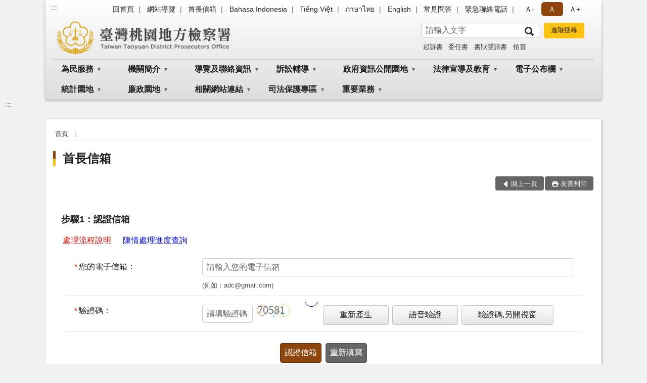

--- FILE ---
content_type: text/html; charset=utf-8
request_url: https://www.tyc.moj.gov.tw/294347/294377/
body_size: 21126
content:


<!doctype html>
<html lang="zh-Hant" class="no-js">
<head>
    <meta charset="utf-8">
    <meta http-equiv="X-UA-Compatible" content="IE=edge">
    <meta name="viewport" content="width=device-width, initial-scale=1">
    <meta name="format-detection" content="telephone=no">
    <meta name="Site" content="臺灣桃園地方檢察署">
    <meta name="Version" content="中文網">
    <meta name="PageType" content="內容頁">
    <meta name="TreeNode" content="首頁資訊">
    <meta name="ContentTitle" content="首長信箱">

    <meta property="og:title" content="首長信箱">
    <meta property="og:type" content="website" />
    <meta property="og:url" content="https://www.tyc.moj.gov.tw/294347/294377/" />
    <meta property="og:image" content="">
    <meta property="og:image:width" content="50%">
    <meta property="og:image:height" content="50%">
    <meta property="og:site_name" content="臺灣桃園地方檢察署">
    <meta property="og:description" content="首長信箱" />

    <meta name="DC.Title" content="首長信箱" />
    <meta name="DC.Creator" content="臺灣桃園地方檢察署" />
    <meta name="DC.Subject" content="首長信箱" />
    <meta name="DC.Description" content="首頁資訊" />
    <meta name="DC.Contributor" content="臺灣桃園地方檢察署" />
    <meta name="DC.Type" content="文字" />
    <meta name="DC.Format" content="text" />
    <meta name="DC.Source" content="臺灣桃園地方檢察署" />
    <meta name="DC.Language" content="中文" />
    <meta name="DC.coverage.t.min" content="2018-12-21" />
    <meta name="DC.coverage.t.max" content="2038-12-21" />
    <meta name="DC.Publisher" content="臺灣桃園地方檢察署" />
    <meta name="DC.Date" content="2018-12-21" />
    <meta name="DC.Identifier" content="2.16.886.101.20003.20006" />
    <meta name="DC.Relation" content="" />
    <meta name="DC.Rights" content="臺灣桃園地方檢察署" />

    <meta name="Category.Theme" content="300" />
    <meta name="Category.Cake" content="600" />
    <meta name="Category.Service" content="I00" />

    <meta name="keywords" />

            <link rel="Shortcut Icon" type="image/x-icon" href="/media/173746/favicon-3.png" />
    <title>首長信箱-臺灣桃園地方檢察署</title>
    <!--HTML5 Shim and Respond.js IE8 support of HTML5 elements and media queries [if lt IE 9]>
    <script src="js/html5shiv.js"></script>
    <script src="js/respond.min.js"></script>
    <![endif]-->
    <!-- slick css-->
    <link rel="stylesheet" type="text/css" href="/Content/B/vendor/slick/slick.css" />
    <link rel="stylesheet" type="text/css" href="/Content/B/vendor/slick/slick-theme.css" />

    <!-- fancybox css -->
    <link rel="stylesheet" href="/Content/B/vendor/fancybox/fancybox.css" />

    <!-- hyUI css -->
    <link rel="stylesheet" href="/Content/B/B1_style/hyui.css">
    <link rel='stylesheet' href='/scripts/jquery-ui.css'>

    <!-- Global site tag (gtag.js) - Google Analytics -->
<script async src="https://www.googletagmanager.com/gtag/js?id=UA-38048433-1"></script>
<script>
  window.dataLayer = window.dataLayer || [];
  function gtag(){dataLayer.push(arguments);}
  gtag('js', new Date());

  gtag('config', 'UA-38048433-1');
</script>
    <!-- Google Tag Manager -->
    <script>
        (function (w, d, s, l, i) {
            w[l] = w[l] || []; w[l].push({
                'gtm.start':
                    new Date().getTime(), event: 'gtm.js'
            }); var f = d.getElementsByTagName(s)[0],
                j = d.createElement(s), dl = l != 'dataLayer' ? '&l=' + l : ''; j.async = true; j.src =
                    'https://www.googletagmanager.com/gtm.js?id=' + i + dl; f.parentNode.insertBefore(j, f);
        })(window, document, 'script', 'dataLayer', 'GTM-PVTNFB4');</script>
    <!-- End Google Tag Manager -->
<style>
    input:disabled, textarea:disabled, select:disabled {
        background-color: #f2f2f2;
    }

    .verify {
        color: blue;
    }

    .mp_slider_container,
    .marquee_container {
        position: relative;
    }
    .mp_slider_container_main {
        width: 100%;
        overflow: hidden;
        position: relative;
    }
    .slick-autoplay-toggle {
        position: absolute;
        right: 20px;
        min-width: 40px;
        top: 4.5px;
        z-index: 10;
        padding: 5px 10px;
        background: rgba(0, 0, 0, 0.7);
        color: #fff;
        border: none;
        cursor: pointer;
        font-size: 0.875rem;
        border-radius: 5px;
    }

    .marquee_container .slick-autoplay-toggle {
        right: 55px;
    }
</style>
</head>
<body>
    <!-- Google Tag Manager (noscript) -->
    <noscript>
        <iframe title="googletag" src="https://www.googletagmanager.com/ns.html?id=GTM-PVTNFB4"
                height="0" width="0" style="display:none;visibility:hidden"></iframe>
    </noscript>
    <!-- End Google Tag Manager (noscript) -->
    <!-- 直接跳主內容區 -->
    <a class="goCenter" href="#aC" tabindex="1">按Enter到主內容區</a>
    <!-- wrapper 最大寬度 -->
    <div class="wrapper">
        
<header class="header header-relative">
    <div class="container">
        <a class="accesskey" href="#aU" id="aU" accesskey="U" title="網站標題">:::</a>
        
<nav class="navigation">
    <!-- 一組ul預設靠右 可同時存在2組-->
    <ul>

                        <li>
                            <a href="/umbraco/surface/Ini/CountAndRedirectUrl?nodeId=644523" title="回首頁" target="_self" >回首頁</a>
                        </li>
                        <li>
                            <a href="/umbraco/surface/Ini/CountAndRedirectUrl?nodeId=644460" title="網站導覽" target="_self" >網站導覽</a>
                        </li>
                        <li>
                            <a href="/umbraco/surface/Ini/CountAndRedirectUrl?nodeId=644522" title="首長信箱" target="_self" >首長信箱</a>
                        </li>
                        <li>
                            <a href="/umbraco/surface/Ini/CountAndRedirectUrl?nodeId=1168710" title="Bahasa Indonesia" target="_self" >Bahasa Indonesia</a>
                        </li>
                        <li>
                            <a href="/umbraco/surface/Ini/CountAndRedirectUrl?nodeId=1168275" title="Tiếng Việt" target="_self" >Tiếng Việt</a>
                        </li>
                        <li>
                            <a href="/umbraco/surface/Ini/CountAndRedirectUrl?nodeId=1168537" title="ภาษาไทย" target="_self" >ภาษาไทย</a>
                        </li>
                        <li>
                            <a href="/umbraco/surface/Ini/CountAndRedirectUrl?nodeId=644266" title="English" target="_self" >English</a>
                        </li>
                        <li>
                            <a href="/umbraco/surface/Ini/CountAndRedirectUrl?nodeId=822082" title="常見問答" target="_self" >常見問答</a>
                        </li>
                        <li>
                            <a href="/294347/294351/644457/post" title="緊急聯絡電話" target="_self" >緊急聯絡電話</a>
                        </li>

    </ul>
    <div class="font-size">
        <ul>
            <li class="size-s">
                <a href="#" name="fontSize" role="button" aria-pressed="false" title="小字級">Ａ-</a>
            </li>
            <li class="size-m">
                <a href="#" name="fontSize" role="button" aria-pressed="true" title="中字級" class="active">Ａ</a>
            </li>
            <li class="size-l">
                <a href="#" name="fontSize" role="button" aria-pressed="false" title="大字級">Ａ+</a>
            </li>
        </ul>
    </div>
</nav>
<h1>
    <a href="/"><img src="/media/170013/12臺灣桃園地方檢察署.png" alt="臺灣桃園地方檢察署：回首頁" /></a>
</h1>
<!-- Search Start -->
<section class="search">
    <noscript>
您的瀏覽器不支援 JavaScript 或 JavaScript已停用    </noscript>
    <form action="/294347/294369/" class="form_inline">
        <div class="form_grp">
            <label for="q">搜尋</label>
            <input name="q" id="q" type="text" placeholder="請輸入文字" accesskey="S" autocomplete="off">
            <input title="查詢" type="submit" value="查詢">
        </div>
        <div class="btn_grp">
            <input onclick="window.open('https://www.google.com.tw/advanced_search?hl=zh-TW&as_q=&num=100&as_sitesearch='+location.hostname);" type="button" value="進階搜尋" title="進階搜尋 (另開新視窗)">
        </div>
    </form>
            <div class="keywordHot">
                <ul>
                        <li>
                            <a href="/294347/294369/?q=起訴書" title="起訴書">起訴書</a>
                        </li>
                        <li>
                            <a href="/294347/294369/?q=委任書" title="委任書">委任書</a>
                        </li>
                        <li>
                            <a href="/294347/294369/?q=書狀聲請書" title="書狀聲請書">書狀聲請書</a>
                        </li>
                        <li>
                            <a href="/294347/294369/?q=拍賣" title="拍賣">拍賣</a>
                        </li>
                </ul>
            </div>
</section>
<!-- noscript -->
<noscript>
您的瀏覽器不支援JavaScript語法，JavaScript語法並不影響內容的陳述。您可使用按鍵盤上的Ctrl鍵+ (+)鍵放大/(-)鍵縮小來改變字型大小；回到上一頁可使用瀏覽器提供的 Alt+左方向鍵(←) 快速鍵功能；列印可使用瀏覽器提供的(Ctrl+P)功能。</noscript>
<!-- menu Start -->
<nav class="menu">
    <ul>
                <li>
                    <a href="https://www.tyc.moj.gov.tw/294079/294080/Normalnodelist" title="為民服務" target="_self" name="menuButton" aria-expanded="false" >為民服務</a>
                        <ul>
                                <li>
                                    <a href="https://www.tyc.moj.gov.tw/294079/294080/294081/372954/post" target="_self" title="為民服務白皮書"  >為民服務白皮書</a>
                                </li>
                                <li>
                                    <a href="https://www.poes.moj.gov.tw/mojes/root/Index.init.ctr?type=NONCERT" target="_blank" title="線上申辦(非憑證)(另開新視窗)"  rel="noopener noreferrer">線上申辦(非憑證)</a>
                                </li>
                                <li>
                                    <a href="https://www.cp.gov.tw/portal/Clogin.aspx?returnurl=https://www.poes.moj.gov.tw/mojes/root/Index.init.ctr&amp;level=2" target="_blank" title="線上申辦(須備憑證)(另開新視窗)"  rel="noopener noreferrer">線上申辦(須備憑證)</a>
                                </li>
                                <li>
                                    <a href="https://www.tyc.moj.gov.tw/294079/294080/294088/377257/" target="_self" title="申辦各項作業說明"  >申辦各項作業說明</a>
                                </li>
                                <li>
                                    <a href="https://www.tyc.moj.gov.tw/294079/294080/294089/377263/post" target="_self" title="應訊須知"  >應訊須知</a>
                                </li>
                                <li>
                                    <a href="/294079/294119/294122/377428/" target="_blank" title="聯絡我們(另開新視窗)"  rel="noopener noreferrer">聯絡我們</a>
                                </li>
                                <li>
                                    <a href="https://www.tyc.moj.gov.tw/294079/294080/294091/377267/post" target="_self" title="檢察長信箱"  >檢察長信箱</a>
                                </li>
                                <li>
                                    <a href="https://www.tyc.moj.gov.tw/294079/294080/294092/901946/post" target="_self" title="犯罪被害補償事件殯葬費項目金額參考表"  >犯罪被害補償事件殯葬費項目金額參考表</a>
                                </li>
                                <li>
                                    <a href="https://www.tyc.moj.gov.tw/294079/294080/294093/1326278/post" target="_self" title="臺高檢特約通譯名冊"  >臺高檢特約通譯名冊</a>
                                </li>
                                <li>
                                    <a href="https://www.tyc.moj.gov.tw/294079/294080/294094/Lpsimplelist" target="_self" title="本署榮譽法醫師名冊"  >本署榮譽法醫師名冊</a>
                                </li>
                        </ul>

                </li>
                <li>
                    <a href="https://www.tyc.moj.gov.tw/294079/294096/Normalnodelist" title="機關簡介" target="_self" name="menuButton" aria-expanded="false" >機關簡介</a>
                        <ul>
                                <li>
                                    <a href="https://www.tyc.moj.gov.tw/294079/294096/294097/377292/post" target="_self" title="檢察長介紹"  >檢察長介紹</a>
                                </li>
                                <li>
                                    <a href="https://www.tyc.moj.gov.tw/294079/294096/294098/377297/post" target="_self" title="組織架構"  >組織架構</a>
                                </li>
                                <li>
                                    <a href="https://www.tyc.moj.gov.tw/294079/294096/294100/377309/post" target="_self" title="管轄區域"  >管轄區域</a>
                                </li>
                                <li>
                                    <a href="https://www.tyc.moj.gov.tw/294079/294096/294101/377316/post" target="_self" title="歷史沿革"  >歷史沿革</a>
                                </li>
                                <li>
                                    <a href="https://www.tyc.moj.gov.tw/294079/294096/294102/Lpsimplelist" target="_self" title="檢察業務介紹"  >檢察業務介紹</a>
                                </li>
                        </ul>

                </li>
                <li>
                    <a href="https://www.tyc.moj.gov.tw/294079/294119/Normalnodelist" title="導覽及聯絡資訊" target="_self" name="menuButton" aria-expanded="false" >導覽及聯絡資訊</a>
                        <ul>
                                <li>
                                    <a href="https://www.tyc.moj.gov.tw/294079/294119/294120/377413/post" target="_self" title="交通資訊"  >交通資訊</a>
                                </li>
                                <li>
                                    <a href="https://www.tyc.moj.gov.tw/294079/294119/294121/377421/post" target="_self" title="地圖導覽"  >地圖導覽</a>
                                </li>
                                <li>
                                    <a href="https://www.tyc.moj.gov.tw/294079/294119/294122/377428/" target="_self" title="聯絡我們"  >聯絡我們</a>
                                </li>
                                <li>
                                    <a href="https://www.tyc.moj.gov.tw/294079/294119/294123/377448/post" target="_self" title="廳舍配置"  >廳舍配置</a>
                                </li>
                                <li>
                                    <a href="https://www.tyc.moj.gov.tw/294079/294119/294124/377450/post" target="_self" title="偵查庭配置圖"  >偵查庭配置圖</a>
                                </li>
                        </ul>

                </li>
                <li>
                    <a href="https://www.tyc.moj.gov.tw/294079/294125/Normalnodelist" title="訴訟輔導" target="_self" name="menuButton" aria-expanded="false" >訴訟輔導</a>
                        <ul>
                                <li>
                                    <a href="https://www.tyc.moj.gov.tw/294079/294125/294126/377454/" target="_self" title="訴訟程序介紹及輔導"  >訴訟程序介紹及輔導</a>
                                </li>
                                <li>
                                    <a href="https://www.tyc.moj.gov.tw/294079/294125/294127/Lpsimplelist" target="_self" title="書狀例稿下載"  >書狀例稿下載</a>
                                </li>
                                <li>
                                    <a href="https://www.tyc.moj.gov.tw/294079/294125/294128/377840/" target="_self" title="司法狀紙規則"  >司法狀紙規則</a>
                                </li>
                                <li>
                                    <a href="https://www.tyc.moj.gov.tw/294079/294125/803270/829671/post" target="_self" title="多國通譯聲請書"  >多國通譯聲請書</a>
                                </li>
                        </ul>

                </li>
                <li>
                    <a href="https://www.tyc.moj.gov.tw/294079/294129/Normalnodelist" title="政府資訊公開園地" target="_self" name="menuButton" aria-expanded="false" >政府資訊公開園地</a>
                        <ul>
                                <li>
                                    <a href="https://www.tyc.moj.gov.tw/294079/294129/294130/Lpsimplelist" target="_self" title="本署保有個人資料檔案彙整表"  >本署保有個人資料檔案彙整表</a>
                                </li>
                                <li>
                                    <a href="https://www.tyc.moj.gov.tw/294079/294129/294131/Lpsimplelist" target="_self" title="內部控制聲明書"  >內部控制聲明書</a>
                                </li>
                                <li>
                                    <a href="https://www.tyc.moj.gov.tw/294079/294129/294132/Lpsimplelist" target="_self" title="政府資訊公開服務導覽"  >政府資訊公開服務導覽</a>
                                </li>
                                <li>
                                    <a href="https://www.tyc.moj.gov.tw/294079/294129/993177/Lpsimplelist" target="_self" title="偵查不公開作業專區"  >偵查不公開作業專區</a>
                                </li>
                                <li>
                                    <a href="https://www.tph.moj.gov.tw/4421/4509/989673/989688/post" target="_blank" title="概括選任鑑定機關(團體)名冊(另開新視窗)"  rel="noopener noreferrer">概括選任鑑定機關(團體)名冊</a>
                                </li>
                                <li>
                                    <a href="https://www.tyc.moj.gov.tw/294079/294129/294133/Lpsimplelist" target="_self" title="法律與宣導文件"  >法律與宣導文件</a>
                                </li>
                                <li>
                                    <a href="https://www.tyc.moj.gov.tw/294079/294129/294134/Lpsimplelist" target="_self" title="檔案應用"  >檔案應用</a>
                                </li>
                                <li>
                                    <a href="https://www.tyc.moj.gov.tw/294079/294129/294135/Lpsimplelist" target="_self" title="應主動公開政府資訊"  >應主動公開政府資訊</a>
                                </li>
                                <li>
                                    <a href="https://www.tyc.moj.gov.tw/294079/294129/294138/Lpsimplelist" target="_self" title="公務出國專區"  >公務出國專區</a>
                                </li>
                                <li>
                                    <a href="https://www.tyc.moj.gov.tw/294079/294129/294139/Nodelist" target="_self" title="會計專區" name="menuButton" aria-expanded="false" >會計專區</a>
                                        <ul>
                                                <li>
                                                    <a href="https://www.tyc.moj.gov.tw/294079/294129/294139/294140/Lpsimplelist" target="_self" title="預算書"  >預算書</a>
                                                </li>
                                                <li>
                                                    <a href="https://www.tyc.moj.gov.tw/294079/294129/294139/294141/Lpsimplelist" target="_self" title="決算書"  >決算書</a>
                                                </li>
                                                <li>
                                                    <a href="https://www.tyc.moj.gov.tw/294079/294129/294139/294142/Lpsimplelist" target="_self" title="會計報表"  >會計報表</a>
                                                </li>
                                        </ul>
                                </li>
                                <li>
                                    <a href="/294079/294247/294251/294253/" target="_blank" title="檢察業務統計(另開新視窗)"  rel="noopener noreferrer">檢察業務統計</a>
                                </li>
                                <li>
                                    <a href="https://www.tyc.moj.gov.tw/294079/294129/294147/378482/post" target="_self" title="就業資訊"  >就業資訊</a>
                                </li>
                                <li>
                                    <a href="https://www.tyc.moj.gov.tw/294079/294129/294148/Nodelist" target="_self" title="重大政策" name="menuButton" aria-expanded="false" >重大政策</a>
                                        <ul>
                                                <li>
                                                    <a href="https://www.ey.gov.tw/Page/2124AB8A95F79A75" target="_blank" title="行政院重大政策(另開新視窗)"  rel="noopener noreferrer">行政院重大政策</a>
                                                </li>
                                                <li>
                                                    <a href="https://www.moj.gov.tw/2204/2205/2263/Nodelist" target="_blank" title="法務部重大政策(另開新視窗)"  rel="noopener noreferrer">法務部重大政策</a>
                                                </li>
                                                <li>
                                                    <a href="https://www.tph.moj.gov.tw/4421/4423/4431/Lpsimplelist" target="_blank" title="臺灣高等檢察署重大政策(另開新視窗)"  rel="noopener noreferrer">臺灣高等檢察署重大政策</a>
                                                </li>
                                                <li>
                                                    <a href="https://www.tyc.moj.gov.tw/294079/294129/680245/" target="_self" title="本署工作計畫說明"  >本署工作計畫說明</a>
                                                </li>
                                        </ul>
                                </li>
                                <li>
                                    <a href="https://www.tyc.moj.gov.tw/294079/294129/294151/Nodelist" target="_self" title="雙語詞彙對照表" name="menuButton" aria-expanded="false" >雙語詞彙對照表</a>
                                        <ul>
                                                <li>
                                                    <a href="https://www.tyc.moj.gov.tw/294079/294129/294151/294152/378485/post" target="_self" title="科室職稱對照表"  >科室職稱對照表</a>
                                                </li>
                                                <li>
                                                    <a href="https://www.tyc.moj.gov.tw/294079/294129/294151/294153/378489/post" target="_self" title="刑法專有名詞對照表"  >刑法專有名詞對照表</a>
                                                </li>
                                                <li>
                                                    <a href="https://www.tyc.moj.gov.tw/294079/294129/294151/294154/378492/post" target="_self" title="刑事訴訟法專有名詞對照表"  >刑事訴訟法專有名詞對照表</a>
                                                </li>
                                        </ul>
                                </li>
                                <li>
                                    <a href="https://www.tyc.moj.gov.tw/294079/294129/680241/Lpsimplelist" target="_self" title="政策宣導廣告經費"  >政策宣導廣告經費</a>
                                </li>
                                <li>
                                    <a href="https://www.tyc.moj.gov.tw/294079/294129/680245/Lpsimplelist" target="_self" title="本署工作計畫"  >本署工作計畫</a>
                                </li>
                                <li>
                                    <a href="https://www.tyc.moj.gov.tw/294079/294129/796751/Lpsimplelist" target="_self" title="公共設施維護管理"  >公共設施維護管理</a>
                                </li>
                                <li>
                                    <a href="https://www.tyc.moj.gov.tw/294079/294129/796774/Lpsimplelist" target="_self" title="對民間團體及個人補(捐)助經費彙總表"  >對民間團體及個人補(捐)助經費彙總表</a>
                                </li>
                                <li>
                                    <a href="/media/244840/1091012-民眾向行政機關引用cedaw指引及案例.pdf?mediaDL=true" target="_blank" title="性別主流化/性騷擾防治專區.pdf(另開新視窗)"  rel="noopener noreferrer">性別主流化/性騷擾防治專區</a>
                                </li>
                                <li>
                                    <a href="https://www.tyc.moj.gov.tw/294079/294129/1365382/Lpsimplelist" target="_self" title="安全衛生防護專區"  >安全衛生防護專區</a>
                                </li>
                        </ul>

                </li>
                <li>
                    <a href="https://www.tyc.moj.gov.tw/294079/294155/Normalnodelist" title="法律宣導及教育" target="_self" name="menuButton" aria-expanded="false" >法律宣導及教育</a>
                        <ul>
                                <li>
                                    <a href="https://www.tyc.moj.gov.tw/294079/294155/294156/Lpsimplelist" target="_self" title="新修法規宣導"  >新修法規宣導</a>
                                </li>
                                <li>
                                    <a href="https://www.moj.gov.tw/2204/2528/2634/Nodelist" target="_blank" title="生活法律介紹 (法務部)(另開新視窗)"  rel="noopener noreferrer">生活法律介紹 (法務部)</a>
                                </li>
                                <li>
                                    <a href="https://www.tyc.moj.gov.tw/294079/294155/294159/Lpsimplelist" target="_self" title="法學及法規資料檢索"  >法學及法規資料檢索</a>
                                </li>
                                <li>
                                    <a href="http://www.laf.org.tw/" target="_blank" title="法律扶助基金會(另開新視窗)"  rel="noopener noreferrer">法律扶助基金會</a>
                                </li>
                                <li>
                                    <a href="https://www.tyc.moj.gov.tw/294079/294155/294161/Lpsimplelist" target="_self" title="常見問題"  >常見問題</a>
                                </li>
                        </ul>

                </li>
                <li>
                    <a href="https://www.tyc.moj.gov.tw/294079/294166/Normalnodelist" title="電子公布欄" target="_self" name="menuButton" aria-expanded="false" >電子公布欄</a>
                        <ul>
                                <li>
                                    <a href="https://www.tyc.moj.gov.tw/294079/294166/294167/Lpsimplelist" target="_self" title="案件偵結公告"  >案件偵結公告</a>
                                </li>
                                <li>
                                    <a href="https://www.tyc.moj.gov.tw/294079/294166/294168/Lpsimplelist" target="_self" title="最新消息"  >最新消息</a>
                                </li>
                                <li>
                                    <a href="https://www.tyc.moj.gov.tw/294079/294166/294169/Lpsimplelist" target="_self" title="最新活動訊息"  >最新活動訊息</a>
                                </li>
                                <li>
                                    <a href="https://www.tyc.moj.gov.tw/294079/294166/1059122/Lpsimplelist" target="_self" title="公示送達"  >公示送達</a>
                                </li>
                        </ul>

                </li>
                <li>
                    <a href="https://www.tyc.moj.gov.tw/294079/294247/Normalnodelist" title="統計園地" target="_self" name="menuButton" aria-expanded="false" >統計園地</a>
                        <ul>
                                <li>
                                    <a href="https://www.tyc.moj.gov.tw/294079/294247/294249/Lpsimplelist" target="_self" title="園地導覽"  >園地導覽</a>
                                </li>
                                <li>
                                    <a href="https://www.tyc.moj.gov.tw/294079/294247/294251/Nodelist" target="_self" title="檢察統計" name="menuButton" aria-expanded="false" >檢察統計</a>
                                        <ul>
                                                <li>
                                                    <a href="https://www.tyc.moj.gov.tw/294079/294247/294251/294253/Lpsimplelist" target="_self" title="偵查"  >偵查</a>
                                                </li>
                                                <li>
                                                    <a href="https://www.tyc.moj.gov.tw/294079/294247/294251/294255/Lpsimplelist" target="_self" title="執行"  >執行</a>
                                                </li>
                                                <li>
                                                    <a href="/media/425361/11臺灣桃園地方檢察署成年觀護案件收結情形.pdf?mediaDL=true" target="_blank" title="司法保護.pdf(另開新視窗)"  rel="noopener noreferrer">司法保護</a>
                                                </li>
                                        </ul>
                                </li>
                                <li>
                                    <a href="https://www.tyc.moj.gov.tw/294079/294247/294259/Nodelist" target="_self" title="行政服務" name="menuButton" aria-expanded="false" >行政服務</a>
                                        <ul>
                                                <li>
                                                    <a href="/media/425363/12政風廉政服務統計.pdf?mediaDL=true" target="_blank" title="廉政服務.pdf(另開新視窗)"  rel="noopener noreferrer">廉政服務</a>
                                                </li>
                                                <li>
                                                    <a href="/media/425365/13為民服務.pdf?mediaDL=true" target="_blank" title="為民服務.pdf(另開新視窗)"  rel="noopener noreferrer">為民服務</a>
                                                </li>
                                                <li>
                                                    <a href="https://www.tyc.moj.gov.tw/294079/294247/294259/294265/Lpsimplelist" target="_self" title="其他"  >其他</a>
                                                </li>
                                        </ul>
                                </li>
                                <li>
                                    <a href="https://www.rjsd.moj.gov.tw/RJSDWeb/common/SubMenu.aspx?menu=BOOK" target="_blank" title="專題分析(另開新視窗)"  rel="noopener noreferrer">專題分析</a>
                                </li>
                                <li>
                                    <a href="https://www.rjsd.moj.gov.tw/RJSDWEB/common/RelatedWebsite.aspx" target="_blank" title="相關網站(另開新視窗)"  rel="noopener noreferrer">相關網站</a>
                                </li>
                                <li>
                                    <a href="https://www.tyc.moj.gov.tw/294079/294247/1364506/Lpsimplelist" target="_self" title="統計資訊圖表"  >統計資訊圖表</a>
                                </li>
                        </ul>

                </li>
                <li>
                    <a href="https://www.tyc.moj.gov.tw/294079/294291/Normalnodelist" title="廉政園地" target="_self" name="menuButton" aria-expanded="false" >廉政園地</a>
                        <ul>
                                <li>
                                    <a href="https://www.tyc.moj.gov.tw/294079/294291/984105/Lpsimplelist" target="_self" title="廉政法令宣導"  >廉政法令宣導</a>
                                </li>
                                <li>
                                    <a href="https://www.tyc.moj.gov.tw/294079/294291/294309/Lpsimplelist" target="_self" title="檢舉貪瀆不法管道"  >檢舉貪瀆不法管道</a>
                                </li>
                                <li>
                                    <a href="https://www.tyc.moj.gov.tw/294079/294291/983980/Lpsimplelist" target="_self" title="公職人員財產申報專區"  >公職人員財產申報專區</a>
                                </li>
                                <li>
                                    <a href="https://www.tyc.moj.gov.tw/294079/294291/984039/Nodelist" target="_self" title="請託關說登錄查察專區" name="menuButton" aria-expanded="false" >請託關說登錄查察專區</a>
                                        <ul>
                                                <li>
                                                    <a href="https://www.tyc.moj.gov.tw/294079/294291/984039/984041/Lpsimplelist" target="_self" title="要點說明及宣導資料"  >要點說明及宣導資料</a>
                                                </li>
                                                <li>
                                                    <a href="https://www.tyc.moj.gov.tw/294079/294291/984039/984043/984070/post" target="_self" title="諮詢管道"  >諮詢管道</a>
                                                </li>
                                        </ul>
                                </li>
                                <li>
                                    <a href="https://www.tyc.moj.gov.tw/294079/294291/984040/Nodelist" target="_self" title="公職人員利益衝突迴避法專區" name="menuButton" aria-expanded="false" >公職人員利益衝突迴避法專區</a>
                                        <ul>
                                                <li>
                                                    <a href="https://www.tyc.moj.gov.tw/294079/294291/984040/984047/Lpsimplelist" target="_self" title="法令及宣導資料"  >法令及宣導資料</a>
                                                </li>
                                                <li>
                                                    <a href="https://www.tyc.moj.gov.tw/294079/294291/984040/984048/Lpsimplelist" target="_self" title="常用表格下載"  >常用表格下載</a>
                                                </li>
                                                <li>
                                                    <a href="https://www.tyc.moj.gov.tw/294079/294291/984040/984049/Lpsimplelist" target="_self" title="交易或補助個案身分關係公告查詢"  >交易或補助個案身分關係公告查詢</a>
                                                </li>
                                        </ul>
                                </li>
                                <li>
                                    <a href="https://www.tyc.moj.gov.tw/294079/294291/993147/Lpsimplelist" target="_self" title="【遺失物招領公告】"  >【遺失物招領公告】</a>
                                </li>
                                <li>
                                    <a href="https://www.aac.moj.gov.tw/6398/6540/1309611/Nodelist" target="_blank" title="揭弊者保護專區(另開新視窗)"  rel="noopener noreferrer">揭弊者保護專區</a>
                                </li>
                        </ul>

                </li>
                <li>
                    <a href="https://www.tyc.moj.gov.tw/294079/294313/Normalnodelist" title="相關網站連結" target="_self" name="menuButton" aria-expanded="false" >相關網站連結</a>
                        <ul>
                                <li>
                                    <a href="https://www.tyc.moj.gov.tw/294079/294313/294315/Lpsimplelist" target="_self" title="政府機關"  >政府機關</a>
                                </li>
                                <li>
                                    <a href="https://www.tyc.moj.gov.tw/294079/294313/294319/Lpsimplelist" target="_self" title="教育機構"  >教育機構</a>
                                </li>
                                <li>
                                    <a href="https://www.tyc.moj.gov.tw/294079/294313/294321/Lpsimplelist" target="_self" title="入口網站"  >入口網站</a>
                                </li>
                                <li>
                                    <a href="/294079/294155/294159/" target="_self" title="法規相關"  >法規相關</a>
                                </li>
                        </ul>

                </li>
                <li>
                    <a href="https://www.tyc.moj.gov.tw/294079/666583/Normalnodelist" title="司法保護專區" target="_self" name="menuButton" aria-expanded="false" >司法保護專區</a>
                        <ul>
                                <li>
                                    <a href="https://www.tyc.moj.gov.tw/294079/666583/872164/Nodelist" target="_self" title="被害人刑事訴訟資訊獲知平台專區" name="menuButton" aria-expanded="false" >被害人刑事訴訟資訊獲知平台專區</a>
                                        <ul>
                                                <li>
                                                    <a href="/media/252682/1100531被害人資訊權益告知書-002.pdf?mediaDL=true" target="_blank" title="權益告知書.pdf(另開新視窗)"  rel="noopener noreferrer">權益告知書</a>
                                                </li>
                                                <li>
                                                    <a href="https://www.tyc.moj.gov.tw/294079/666583/872164/872173/872259/post" target="_self" title="應行注意事項"  >應行注意事項</a>
                                                </li>
                                                <li>
                                                    <a href="https://www.tyc.moj.gov.tw/294079/666583/872164/872182/872251/" target="_self" title="被害人刑事訴訟資訊獲知聲請狀"  >被害人刑事訴訟資訊獲知聲請狀</a>
                                                </li>
                                                <li>
                                                    <a href="https://pvcm.moj.gov.tw/" target="_blank" title="被害人刑事訴訟資訊獲知平台系統(另開新視窗)"  rel="noopener noreferrer">被害人刑事訴訟資訊獲知平台系統</a>
                                                </li>
                                        </ul>
                                </li>
                                <li>
                                    <a href="https://www.tyc.moj.gov.tw/294079/666583/1070339/Nodelist" target="_self" title="觀護制度" name="menuButton" aria-expanded="false" >觀護制度</a>
                                        <ul>
                                                <li>
                                                    <a href="/media/322019/觀護制度簡介.pdf?mediaDL=true" target="_blank" title="觀護制度簡介.pdf(另開新視窗)"  rel="noopener noreferrer">觀護制度簡介</a>
                                                </li>
                                                <li>
                                                    <a href="/media/322034/臺灣桃園地方檢察署榮譽觀護人志願服務實施計畫.pdf?mediaDL=true" target="_blank" title="榮譽觀護人志願服務實施計畫.pdf(另開新視窗)"  rel="noopener noreferrer">榮譽觀護人志願服務實施計畫</a>
                                                </li>
                                        </ul>
                                </li>
                                <li>
                                    <a href="https://www.tyc.moj.gov.tw/294079/666583/666590/668557/post" target="_self" title="修復式司法"  >修復式司法</a>
                                </li>
                                <li>
                                    <a href="https://www.tyc.moj.gov.tw/294079/666583/666591/Lpsimplelist" target="_self" title="司法志工"  >司法志工</a>
                                </li>
                                <li>
                                    <a href="https://www.tyc.moj.gov.tw/294079/666583/666593/Lpsimplelist" target="_self" title="觀護協進會"  >觀護協進會</a>
                                </li>
                                <li>
                                    <a href="https://www.tyc.moj.gov.tw/294079/666583/666597/668847/" target="_self" title="更生保護會"  >更生保護會</a>
                                </li>
                                <li>
                                    <a href="https://www.tyc.moj.gov.tw/294079/666583/666611/Lpsimplelist" target="_self" title="犯罪被害人保護協會"  >犯罪被害人保護協會</a>
                                </li>
                                <li>
                                    <a href="https://www.tyc.moj.gov.tw/294079/666583/666612/668965/post" target="_self" title="大學校院在學學生實習觀護工作"  >大學校院在學學生實習觀護工作</a>
                                </li>
                        </ul>

                </li>
                <li>
                    <a href="https://www.tyc.moj.gov.tw/294079/1362959/Normalnodelist" title="重要業務" target="_self" name="menuButton" aria-expanded="false" >重要業務</a>
                        <ul>
                                <li>
                                    <a href="https://www.tyc.moj.gov.tw/294079/294311/" target="_self" title="關懷醫療專區"  >關懷醫療專區</a>
                                </li>
                                <li>
                                    <a href="https://www.tyc.moj.gov.tw/294079/666585/" target="_self" title="毒品戒癮治療專區"  >毒品戒癮治療專區</a>
                                </li>
                                <li>
                                    <a href="https://www.tyc.moj.gov.tw/294079/666586/" target="_self" title="社會勞動專區"  >社會勞動專區</a>
                                </li>
                                <li>
                                    <a href="https://www.tyc.moj.gov.tw/294079/666587/" target="_self" title="緩起訴處分金專區"  >緩起訴處分金專區</a>
                                </li>
                                <li>
                                    <a href="https://www.tyc.moj.gov.tw/294079/666588/" target="_self" title="犯罪預防"  >犯罪預防</a>
                                </li>
                                <li>
                                    <a href="https://www.tyc.moj.gov.tw/294079/666583/872164/" target="_self" title="被害人刑事訴訟資訊獲知平台專區"  >被害人刑事訴訟資訊獲知平台專區</a>
                                </li>
                                <li>
                                    <a href="https://www.tyc.moj.gov.tw/294079/901481/" target="_self" title="國民法官專區"  >國民法官專區</a>
                                </li>
                                <li>
                                    <a href="https://www.tyc.moj.gov.tw/294079/911697/" target="_self" title="線上檔案文物展專區"  >線上檔案文物展專區</a>
                                </li>
                        </ul>

                </li>
    </ul>
</nav>


    </div>
</header>
<div id="center" class="main innerpage">
    <a class="accesskey" href="#aC" id="aC" accesskey="C" title="主要內容區">:::</a>
    <div class="container">
        <!-- content為一定要存在之內容區 -->
        <div class="content">
            <!-- breadcrumb路徑 -->
            
    <div class="breadcrumb">
        <ul>
                    <li>
                        <a href="/">首頁</a>
                    </li>
            
        </ul>
    </div>

            <!-- h2節點 -->
            <h2 class="title" tabindex="0">首長信箱</h2>
                        <!-- function功能區塊 -->
            <div class="function">
                <ul>
                    <li class="back icon_back">
                        <a role="button" href="javascript:window.location =document.referrer;">回上一頁</a>
                    </li>
                        <li class="print icon_print">
                            <a role="button" href="javascript:window.print();">友善列印</a>
                        </li>
                                    </ul>
            </div>
            

<!-- CSS to style the file input field as button and adjust the Bootstrap progress bars -->
<link rel="stylesheet" href="/Content/Files/css/jquery.fileupload.css">

<script src="/Content/A/js/jquery-3.5.1.min.js"></script>






<section class="qp">
    <h3>步驟1：認證信箱</h3>
    <p>
        <span class="necessary">
            <a href="https://www.tyc.moj.gov.tw/294347/294377/bossmailDescription" title="處理流程說明(另開新視窗)"
               target="_blank"
               rel="noopener noreferrer"
               style="color:red;">
                處理流程說明
            </a>
        </span>&nbsp;&nbsp;
        <span class="necessary">
            <a href="https://www.tyc.moj.gov.tw/294347/294377/BossmailQuery"
               title="陳情處理進度查詢(另開新視窗)"
               target="_blank"
               rel="noopener noreferrer"
               style="color:blue;">
                陳情處理進度查詢
            </a>
        </span>
    </p>
<form action="/294347/294377/" class="form_grid" enctype="multipart/form-data" id="post" method="post" onsubmit="javascript:return send();"><input name="__RequestVerificationToken" type="hidden" value="e26pws-2iuXcuGHGwu1SQnLotFXYOosmalBjmYKKZRsOZru5saAqH8PTUYafIzFptVuf64J48sCN-wmrlClc3KtIqjwHpE2bEEx1Ge8-9_k1" />        <input type="hidden" name="lang" id="lang" value="zh-TW">
        <div class="form_grp">
            <label for="BMEmail" class="form_title"><span class="necessary" title="必填" aria-label="必填欄位">*</span>您的電子信箱：</label>
            <div class="form_content">
                <input aria-required="True" autocomplete="off" class="input-validation-error" id="BMEmail" name="BMEmail" placeholder="請輸入您的電子信箱" type="text" value="" />
                <p class="attention">(例如：adc@gmail.com)</p>
            </div>
        </div>
        <div class="form_grp" id="captcha_form">
            <label for="verify" class="form_title"><span class="necessary" title="必填" aria-label="必填欄位">*</span>驗證碼：</label>
            <div class="form_content">
                <input style="width:100px;" name="verify" id="verify" type="text" placeholder="請填驗證碼" maxlength="5" aria-required="true" autocomplete="off">
                <img alt="驗證碼,點擊可重新產生驗證碼" id="imgCaptcha"
                     src="/umbraco/Surface/Ajax/CaptchaImage?prefix=bossmail"
                     style="cursor: pointer" class="noscript" tabindex="0"/>

                <div id="voice" hidden></div>
                <button class="btn btn-voice" type="button" id="ResetCaptcha">重新產生</button>
                <button class="btn btn-voice" type="button" id="VoiceCaptcha">語音驗證</button>
                <a class="btn form_btn" href="/294347/294377/CaptchaVoice?w=t" title="驗證碼,另開視窗" target="_blank" rel="noopener noreferrer">
                    驗證碼,另開視窗
                </a>
                <noscript>
                    <img alt="驗證碼, 點擊可重新產生驗證碼"
                         src="/umbraco/Surface/Ajax/CaptchaImage?prefix=bossmail" />
                </noscript>
            </div>
        </div>
        <div class="btn_grp" id="submitbutton">
            <input name="" type="submit" value="認證信箱" />
            <input name="" type="reset" value="重新填寫 " />
        </div>
        <p class="attention">
            1.請填寫電子信箱 → 點選「認證信箱」→ 請至您的電子信箱接收認證郵件。
        </p>
        <p class="attention">
            2.為避免您收不到確認信，請盡量避免使用免費信箱；若無法收到確認信，建議至「垃圾郵件」查看或使用其它信箱。
        </p>
        <p class="attention">
            3.請於收到確認信後24小時內完成認證，若逾期請重新認證。
        </p>
        <p class="attention">
            4. 若無法收到確認信，請點選「<a href="/294347/294377/BossmailResendVerify" title="重寄確認信">重寄確認信</a>」。
        </p>
<input name='ufprt' type='hidden' value='[base64]' /></form>    <h3>步驟2：填寫意見內容</h3>
    <blockquote>
        如果您有任何問題，您可以透過本信箱，直接向我們反映，我們將儘快並妥慎處理，並竭誠歡迎您的建言，謝謝！
        <p>註:<span class="necessary">*</span>為必填(選)欄位, 不能為空白(請勿輸入 < 或 > 或 ' 符號。)</p>
    </blockquote>
    <p>
        <span class="necessary">
            <a href="https://www.tyc.moj.gov.tw/294347/294377/bossmailDescription" title="處理流程說明(另開新視窗)"
               target="_blank"
               rel="noopener noreferrer"
               style="color:red;">
                處理流程說明
            </a>
        </span>&nbsp;&nbsp;
        <span class="necessary">
            <a href="https://www.tyc.moj.gov.tw/294347/294377/BossmailQuery"
               title="陳情處理進度查詢(另開新視窗)"
               target="_blank"
               rel="noopener noreferrer"
               style="color:blue;">
                陳情處理進度查詢
            </a>
        </span>
    </p>

<form action="/294347/294377/" class="form_grid" enctype="multipart/form-data" id="post" method="post"><input name="__RequestVerificationToken" type="hidden" value="UlTLgqFTiR2FjoXc-uVqbdM9q46zgtuIt-jLMAlkR4F2MOaBEBcNPRb83PwjIb2vwBpGGY53IrjILopTdUicl2WlV73ttPtyVVICyFVkS5s1" />    <div class="form_grp">
        <label for="BMUserName" class="form_title">
            <span class="necessary" title="必填" aria-label="必填欄位">
                *
            </span>
            您的真實姓名：
        </label>
        <div class="form_content">
            <input aria-required="True" autocomplete="off" disabled="disabled" id="BMUserName" name="BMUserName" placeholder="請輸入您的真實姓名" type="text" value="" />
        </div>
    </div>
    <div class="form_grp">
        <label for="BMPhone" class="form_title"><span class="necessary" title="必填" aria-label="必填欄位">*</span>您的聯絡電話：</label>
        <div class="form_content">
            <input aria-required="True" autocomplete="off" disabled="disabled" id="BMPhone" name="BMPhone" placeholder="請輸入您的聯絡電話" type="text" value="" />
            <p class="attention">(例如：02-23456789 或 0912-345678)</p>
        </div>
    </div>
    <div class="form_grp">
        <label for="BMAddress" class="form_title">&nbsp&nbsp&nbsp您的聯絡地址：</label>
        <div class="form_content">
            <input autocomplete="off" disabled="disabled" id="BMAddress" name="BMAddress" placeholder="請輸入您的聯絡地址" type="text" value="" />
        </div>
    </div>
    <div class="form_grp">
        <label for="BMSubject" class="form_title"><span class="necessary" title="必填" aria-label="必填欄位">*</span>您的意見主旨：</label>
        <div class="form_content">
            <input aria-required="True" autocomplete="off" disabled="disabled" id="BMSubject" name="BMSubject" placeholder="請輸入您的意見主旨" type="text" value="" />
            <p class="attention"> (主旨輸入請於50個中文字以內)</p>
        </div>
    </div>
    <div class="form_grp">
        <label for="BMContent" class="form_title"><span class="necessary" title="必填" aria-label="必填欄位">*</span>您的意見內容：</label>
        <div class="form_content">
            <textarea aria-required="True" autocomplete="off" cols="30" disabled="disabled" id="BMContent" name="BMContent" placeholder="內容輸入請於3000個中文字以內" rows="70">
</textarea>
            <p class="attention">
                (內容輸入請於3000個中文字以內)
            </p>
        </div>
    </div>
    <div id="fileblock" class="form_grp">
        <label for="filesName" class="form_title">檔案上傳：</label>
        <div class="form_content">
            <span id="fileinfo"></span>
            <br />
            <input id="fileUploadBtn" name="" type="button" value="選擇檔案(另開新視窗)" title="選擇檔案(另開新視窗)" onclick="fileUpload()" disabled />
        </div>
    </div>
    <div class="form_grp">
        <label class="form_title"></label>
        <div class="form_content">
            <input id="privacy_agree" type="checkbox" aria-required="true" disabled>
            <label for="privacy_agree" aria-label="本人已完成審閱並同意隱私權保護宣告">
                <span class="necessary" title="必填" aria-label="必填欄位">*</span>
                本人已完成審閱並同意
            </label>
            【<a href="https://www.tyc.moj.gov.tw/294347/294377/bossmailPrivacy" target="_blank" rel="noopener noreferrer" title="隱私權保護宣告(另開新視窗)" style="color:#8B008B;">隱私權保護宣告</a>】
        </div>
    </div>
<input name='ufprt' type='hidden' value='[base64]' /></form>
</section>

<script>
    function send() {
        if ($("#BMEmail").val().length < 1) {
            $("#BMEmail").focus();
            alert("請填寫您的Email");
            return false;
        }
        if ($("#verify").val().length < 1) {
            $("#verify").focus();
            alert("請填寫驗證碼");
            return false;
        }
    }

    $(function () {
		var randomValue = Math.random();

		$("#imgCaptcha").click(function () {
			randomValue = Math.random();
			$(this).attr("src", $(this).attr("src") + '&' + randomValue);
		});
		/*Enter刷新驗證碼*/
		$("#imgCaptcha").on("keydown", function (event) {
			if (event.key === "Enter") {
				$(this).click();
			}
		});
		$("#ResetCaptcha").click(function () {
			randomValue = Math.random();
			$("#imgCaptcha").attr("src", $("#imgCaptcha").attr("src") + '&' + randomValue);
		});
		/*驗證碼語音*/
		$("#VoiceCaptcha").click(function () {
			const url = '/umbraco/Surface/Ajax/GenCaptchaVoice?lang=zh&amp;prefix=bossmail';
			const audioSrc = url + "&rand=" + randomValue;
			const iframe = `<audio id="voicePlay" src="${audioSrc}"></audio>`;
			$("#voice").html(iframe);
			document.getElementById('voicePlay').play();
		});
	})
</script>
        </div>
    </div>
</div>


<!-- fatfooter Start -->
<section class="fatfooter">
    <div class="container">
        <button type="button" name="收合" class="btn btn-fatfooter">收合</button>
        <nav>
            <ul>
                        <li>
                            <a href="https://www.tyc.moj.gov.tw/294079/294080/Normalnodelist"  target="_self" title="為民服務" >為民服務</a>
                                    <ul>
                                            <li>
                                                <a href="https://www.tyc.moj.gov.tw/294079/294080/294081/372954/post" target="_self" title="為民服務白皮書" >為民服務白皮書</a>
                                            </li>
                                            <li>
                                                <a href="https://www.poes.moj.gov.tw/mojes/root/Index.init.ctr?type=NONCERT" target="_blank" title="線上申辦(非憑證)(另開新視窗)" rel="noopener noreferrer">線上申辦(非憑證)</a>
                                            </li>
                                            <li>
                                                <a href="https://www.cp.gov.tw/portal/Clogin.aspx?returnurl=https://www.poes.moj.gov.tw/mojes/root/Index.init.ctr&amp;level=2" target="_blank" title="線上申辦(須備憑證)(另開新視窗)" rel="noopener noreferrer">線上申辦(須備憑證)</a>
                                            </li>
                                            <li>
                                                <a href="https://www.tyc.moj.gov.tw/294079/294080/294088/377257/" target="_self" title="申辦各項作業說明" >申辦各項作業說明</a>
                                            </li>
                                            <li>
                                                <a href="https://www.tyc.moj.gov.tw/294079/294080/294089/377263/post" target="_self" title="應訊須知" >應訊須知</a>
                                            </li>
                                            <li>
                                                <a href="/294079/294119/294122/377428/" target="_blank" title="聯絡我們(另開新視窗)" rel="noopener noreferrer">聯絡我們</a>
                                            </li>
                                            <li>
                                                <a href="https://www.tyc.moj.gov.tw/294079/294080/294091/377267/post" target="_self" title="檢察長信箱" >檢察長信箱</a>
                                            </li>
                                            <li>
                                                <a href="https://www.tyc.moj.gov.tw/294079/294080/294092/901946/post" target="_self" title="犯罪被害補償事件殯葬費項目金額參考表" >犯罪被害補償事件殯葬費項目金額參考表</a>
                                            </li>
                                            <li>
                                                <a href="https://www.tyc.moj.gov.tw/294079/294080/294093/1326278/post" target="_self" title="臺高檢特約通譯名冊" >臺高檢特約通譯名冊</a>
                                            </li>
                                            <li>
                                                <a href="https://www.tyc.moj.gov.tw/294079/294080/294094/Lpsimplelist" target="_self" title="本署榮譽法醫師名冊" >本署榮譽法醫師名冊</a>
                                            </li>
                                    </ul>

                        </li>
                        <li>
                            <a href="https://www.tyc.moj.gov.tw/294079/294096/Normalnodelist"  target="_self" title="機關簡介" >機關簡介</a>
                                    <ul>
                                            <li>
                                                <a href="https://www.tyc.moj.gov.tw/294079/294096/294097/377292/post" target="_self" title="檢察長介紹" >檢察長介紹</a>
                                            </li>
                                            <li>
                                                <a href="https://www.tyc.moj.gov.tw/294079/294096/294098/377297/post" target="_self" title="組織架構" >組織架構</a>
                                            </li>
                                            <li>
                                                <a href="https://www.tyc.moj.gov.tw/294079/294096/294100/377309/post" target="_self" title="管轄區域" >管轄區域</a>
                                            </li>
                                            <li>
                                                <a href="https://www.tyc.moj.gov.tw/294079/294096/294101/377316/post" target="_self" title="歷史沿革" >歷史沿革</a>
                                            </li>
                                            <li>
                                                <a href="https://www.tyc.moj.gov.tw/294079/294096/294102/Lpsimplelist" target="_self" title="檢察業務介紹" >檢察業務介紹</a>
                                            </li>
                                    </ul>

                        </li>
                        <li>
                            <a href="https://www.tyc.moj.gov.tw/294079/294119/Normalnodelist"  target="_self" title="導覽及聯絡資訊" >導覽及聯絡資訊</a>
                                    <ul>
                                            <li>
                                                <a href="https://www.tyc.moj.gov.tw/294079/294119/294120/377413/post" target="_self" title="交通資訊" >交通資訊</a>
                                            </li>
                                            <li>
                                                <a href="https://www.tyc.moj.gov.tw/294079/294119/294121/377421/post" target="_self" title="地圖導覽" >地圖導覽</a>
                                            </li>
                                            <li>
                                                <a href="https://www.tyc.moj.gov.tw/294079/294119/294122/377428/" target="_self" title="聯絡我們" >聯絡我們</a>
                                            </li>
                                            <li>
                                                <a href="https://www.tyc.moj.gov.tw/294079/294119/294123/377448/post" target="_self" title="廳舍配置" >廳舍配置</a>
                                            </li>
                                            <li>
                                                <a href="https://www.tyc.moj.gov.tw/294079/294119/294124/377450/post" target="_self" title="偵查庭配置圖" >偵查庭配置圖</a>
                                            </li>
                                    </ul>

                        </li>
                        <li>
                            <a href="https://www.tyc.moj.gov.tw/294079/294125/Normalnodelist"  target="_self" title="訴訟輔導" >訴訟輔導</a>
                                    <ul>
                                            <li>
                                                <a href="https://www.tyc.moj.gov.tw/294079/294125/294126/377454/" target="_self" title="訴訟程序介紹及輔導" >訴訟程序介紹及輔導</a>
                                            </li>
                                            <li>
                                                <a href="https://www.tyc.moj.gov.tw/294079/294125/294127/Lpsimplelist" target="_self" title="書狀例稿下載" >書狀例稿下載</a>
                                            </li>
                                            <li>
                                                <a href="https://www.tyc.moj.gov.tw/294079/294125/294128/377840/" target="_self" title="司法狀紙規則" >司法狀紙規則</a>
                                            </li>
                                            <li>
                                                <a href="https://www.tyc.moj.gov.tw/294079/294125/803270/829671/post" target="_self" title="多國通譯聲請書" >多國通譯聲請書</a>
                                            </li>
                                    </ul>

                        </li>
                        <li>
                            <a href="https://www.tyc.moj.gov.tw/294079/294129/Normalnodelist"  target="_self" title="政府資訊公開園地" >政府資訊公開園地</a>
                                    <ul>
                                            <li>
                                                <a href="https://www.tyc.moj.gov.tw/294079/294129/294130/Lpsimplelist" target="_self" title="本署保有個人資料檔案彙整表" >本署保有個人資料檔案彙整表</a>
                                            </li>
                                            <li>
                                                <a href="https://www.tyc.moj.gov.tw/294079/294129/294131/Lpsimplelist" target="_self" title="內部控制聲明書" >內部控制聲明書</a>
                                            </li>
                                            <li>
                                                <a href="https://www.tyc.moj.gov.tw/294079/294129/294132/Lpsimplelist" target="_self" title="政府資訊公開服務導覽" >政府資訊公開服務導覽</a>
                                            </li>
                                            <li>
                                                <a href="https://www.tyc.moj.gov.tw/294079/294129/993177/Lpsimplelist" target="_self" title="偵查不公開作業專區" >偵查不公開作業專區</a>
                                            </li>
                                            <li>
                                                <a href="https://www.tph.moj.gov.tw/4421/4509/989673/989688/post" target="_blank" title="概括選任鑑定機關(團體)名冊(另開新視窗)" rel="noopener noreferrer">概括選任鑑定機關(團體)名冊</a>
                                            </li>
                                            <li>
                                                <a href="https://www.tyc.moj.gov.tw/294079/294129/294133/Lpsimplelist" target="_self" title="法律與宣導文件" >法律與宣導文件</a>
                                            </li>
                                            <li>
                                                <a href="https://www.tyc.moj.gov.tw/294079/294129/294134/Lpsimplelist" target="_self" title="檔案應用" >檔案應用</a>
                                            </li>
                                            <li>
                                                <a href="https://www.tyc.moj.gov.tw/294079/294129/294135/Lpsimplelist" target="_self" title="應主動公開政府資訊" >應主動公開政府資訊</a>
                                            </li>
                                            <li>
                                                <a href="https://www.tyc.moj.gov.tw/294079/294129/294138/Lpsimplelist" target="_self" title="公務出國專區" >公務出國專區</a>
                                            </li>
                                            <li>
                                                <a href="https://www.tyc.moj.gov.tw/294079/294129/294139/Nodelist" target="_self" title="會計專區" >會計專區</a>
                                            </li>
                                            <li>
                                                <a href="/294079/294247/294251/294253/" target="_blank" title="檢察業務統計(另開新視窗)" rel="noopener noreferrer">檢察業務統計</a>
                                            </li>
                                            <li>
                                                <a href="https://www.tyc.moj.gov.tw/294079/294129/294147/378482/post" target="_self" title="就業資訊" >就業資訊</a>
                                            </li>
                                            <li>
                                                <a href="https://www.tyc.moj.gov.tw/294079/294129/294148/Nodelist" target="_self" title="重大政策" >重大政策</a>
                                            </li>
                                            <li>
                                                <a href="https://www.tyc.moj.gov.tw/294079/294129/294151/Nodelist" target="_self" title="雙語詞彙對照表" >雙語詞彙對照表</a>
                                            </li>
                                            <li>
                                                <a href="https://www.tyc.moj.gov.tw/294079/294129/680241/Lpsimplelist" target="_self" title="政策宣導廣告經費" >政策宣導廣告經費</a>
                                            </li>
                                            <li>
                                                <a href="https://www.tyc.moj.gov.tw/294079/294129/680245/Lpsimplelist" target="_self" title="本署工作計畫" >本署工作計畫</a>
                                            </li>
                                            <li>
                                                <a href="https://www.tyc.moj.gov.tw/294079/294129/796751/Lpsimplelist" target="_self" title="公共設施維護管理" >公共設施維護管理</a>
                                            </li>
                                            <li>
                                                <a href="https://www.tyc.moj.gov.tw/294079/294129/796774/Lpsimplelist" target="_self" title="對民間團體及個人補(捐)助經費彙總表" >對民間團體及個人補(捐)助經費彙總表</a>
                                            </li>
                                            <li>
                                                <a href="/media/244840/1091012-民眾向行政機關引用cedaw指引及案例.pdf?mediaDL=true" target="_blank" title="性別主流化/性騷擾防治專區.pdf(另開新視窗)" rel="noopener noreferrer">性別主流化/性騷擾防治專區</a>
                                            </li>
                                            <li>
                                                <a href="https://www.tyc.moj.gov.tw/294079/294129/1365382/Lpsimplelist" target="_self" title="安全衛生防護專區" >安全衛生防護專區</a>
                                            </li>
                                    </ul>

                        </li>
                        <li>
                            <a href="https://www.tyc.moj.gov.tw/294079/294155/Normalnodelist"  target="_self" title="法律宣導及教育" >法律宣導及教育</a>
                                    <ul>
                                            <li>
                                                <a href="https://www.tyc.moj.gov.tw/294079/294155/294156/Lpsimplelist" target="_self" title="新修法規宣導" >新修法規宣導</a>
                                            </li>
                                            <li>
                                                <a href="https://www.moj.gov.tw/2204/2528/2634/Nodelist" target="_blank" title="生活法律介紹 (法務部)(另開新視窗)" rel="noopener noreferrer">生活法律介紹 (法務部)</a>
                                            </li>
                                            <li>
                                                <a href="https://www.tyc.moj.gov.tw/294079/294155/294159/Lpsimplelist" target="_self" title="法學及法規資料檢索" >法學及法規資料檢索</a>
                                            </li>
                                            <li>
                                                <a href="http://www.laf.org.tw/" target="_blank" title="法律扶助基金會(另開新視窗)" rel="noopener noreferrer">法律扶助基金會</a>
                                            </li>
                                            <li>
                                                <a href="https://www.tyc.moj.gov.tw/294079/294155/294161/Lpsimplelist" target="_self" title="常見問題" >常見問題</a>
                                            </li>
                                    </ul>

                        </li>
                        <li>
                            <a href="https://www.tyc.moj.gov.tw/294079/294166/Normalnodelist"  target="_self" title="電子公布欄" >電子公布欄</a>
                                    <ul>
                                            <li>
                                                <a href="https://www.tyc.moj.gov.tw/294079/294166/294167/Lpsimplelist" target="_self" title="案件偵結公告" >案件偵結公告</a>
                                            </li>
                                            <li>
                                                <a href="https://www.tyc.moj.gov.tw/294079/294166/294168/Lpsimplelist" target="_self" title="最新消息" >最新消息</a>
                                            </li>
                                            <li>
                                                <a href="https://www.tyc.moj.gov.tw/294079/294166/294169/Lpsimplelist" target="_self" title="最新活動訊息" >最新活動訊息</a>
                                            </li>
                                            <li>
                                                <a href="https://www.tyc.moj.gov.tw/294079/294166/1059122/Lpsimplelist" target="_self" title="公示送達" >公示送達</a>
                                            </li>
                                    </ul>

                        </li>
                        <li>
                            <a href="https://www.tyc.moj.gov.tw/294079/294247/Normalnodelist"  target="_self" title="統計園地" >統計園地</a>
                                    <ul>
                                            <li>
                                                <a href="https://www.tyc.moj.gov.tw/294079/294247/294249/Lpsimplelist" target="_self" title="園地導覽" >園地導覽</a>
                                            </li>
                                            <li>
                                                <a href="https://www.tyc.moj.gov.tw/294079/294247/294251/Nodelist" target="_self" title="檢察統計" >檢察統計</a>
                                            </li>
                                            <li>
                                                <a href="https://www.tyc.moj.gov.tw/294079/294247/294259/Nodelist" target="_self" title="行政服務" >行政服務</a>
                                            </li>
                                            <li>
                                                <a href="https://www.rjsd.moj.gov.tw/RJSDWeb/common/SubMenu.aspx?menu=BOOK" target="_blank" title="專題分析(另開新視窗)" rel="noopener noreferrer">專題分析</a>
                                            </li>
                                            <li>
                                                <a href="https://www.rjsd.moj.gov.tw/RJSDWEB/common/RelatedWebsite.aspx" target="_blank" title="相關網站(另開新視窗)" rel="noopener noreferrer">相關網站</a>
                                            </li>
                                            <li>
                                                <a href="https://www.tyc.moj.gov.tw/294079/294247/1364506/Lpsimplelist" target="_self" title="統計資訊圖表" >統計資訊圖表</a>
                                            </li>
                                    </ul>

                        </li>
                        <li>
                            <a href="https://www.tyc.moj.gov.tw/294079/294291/Normalnodelist"  target="_self" title="廉政園地" >廉政園地</a>
                                    <ul>
                                            <li>
                                                <a href="https://www.tyc.moj.gov.tw/294079/294291/984105/Lpsimplelist" target="_self" title="廉政法令宣導" >廉政法令宣導</a>
                                            </li>
                                            <li>
                                                <a href="https://www.tyc.moj.gov.tw/294079/294291/294309/Lpsimplelist" target="_self" title="檢舉貪瀆不法管道" >檢舉貪瀆不法管道</a>
                                            </li>
                                            <li>
                                                <a href="https://www.tyc.moj.gov.tw/294079/294291/983980/Lpsimplelist" target="_self" title="公職人員財產申報專區" >公職人員財產申報專區</a>
                                            </li>
                                            <li>
                                                <a href="https://www.tyc.moj.gov.tw/294079/294291/984039/Nodelist" target="_self" title="請託關說登錄查察專區" >請託關說登錄查察專區</a>
                                            </li>
                                            <li>
                                                <a href="https://www.tyc.moj.gov.tw/294079/294291/984040/Nodelist" target="_self" title="公職人員利益衝突迴避法專區" >公職人員利益衝突迴避法專區</a>
                                            </li>
                                            <li>
                                                <a href="https://www.tyc.moj.gov.tw/294079/294291/993147/Lpsimplelist" target="_self" title="【遺失物招領公告】" >【遺失物招領公告】</a>
                                            </li>
                                            <li>
                                                <a href="https://www.aac.moj.gov.tw/6398/6540/1309611/Nodelist" target="_blank" title="揭弊者保護專區(另開新視窗)" rel="noopener noreferrer">揭弊者保護專區</a>
                                            </li>
                                    </ul>

                        </li>
                        <li>
                            <a href="https://www.tyc.moj.gov.tw/294079/294313/Normalnodelist"  target="_self" title="相關網站連結" >相關網站連結</a>
                                    <ul>
                                            <li>
                                                <a href="https://www.tyc.moj.gov.tw/294079/294313/294315/Lpsimplelist" target="_self" title="政府機關" >政府機關</a>
                                            </li>
                                            <li>
                                                <a href="https://www.tyc.moj.gov.tw/294079/294313/294319/Lpsimplelist" target="_self" title="教育機構" >教育機構</a>
                                            </li>
                                            <li>
                                                <a href="https://www.tyc.moj.gov.tw/294079/294313/294321/Lpsimplelist" target="_self" title="入口網站" >入口網站</a>
                                            </li>
                                            <li>
                                                <a href="/294079/294155/294159/" target="_self" title="法規相關" >法規相關</a>
                                            </li>
                                    </ul>

                        </li>
                        <li>
                            <a href="https://www.tyc.moj.gov.tw/294079/666583/Normalnodelist"  target="_self" title="司法保護專區" >司法保護專區</a>
                                    <ul>
                                            <li>
                                                <a href="https://www.tyc.moj.gov.tw/294079/666583/872164/Nodelist" target="_self" title="被害人刑事訴訟資訊獲知平台專區" >被害人刑事訴訟資訊獲知平台專區</a>
                                            </li>
                                            <li>
                                                <a href="https://www.tyc.moj.gov.tw/294079/666583/1070339/Nodelist" target="_self" title="觀護制度" >觀護制度</a>
                                            </li>
                                            <li>
                                                <a href="https://www.tyc.moj.gov.tw/294079/666583/666590/668557/post" target="_self" title="修復式司法" >修復式司法</a>
                                            </li>
                                            <li>
                                                <a href="https://www.tyc.moj.gov.tw/294079/666583/666591/Lpsimplelist" target="_self" title="司法志工" >司法志工</a>
                                            </li>
                                            <li>
                                                <a href="https://www.tyc.moj.gov.tw/294079/666583/666593/Lpsimplelist" target="_self" title="觀護協進會" >觀護協進會</a>
                                            </li>
                                            <li>
                                                <a href="https://www.tyc.moj.gov.tw/294079/666583/666597/668847/" target="_self" title="更生保護會" >更生保護會</a>
                                            </li>
                                            <li>
                                                <a href="https://www.tyc.moj.gov.tw/294079/666583/666611/Lpsimplelist" target="_self" title="犯罪被害人保護協會" >犯罪被害人保護協會</a>
                                            </li>
                                            <li>
                                                <a href="https://www.tyc.moj.gov.tw/294079/666583/666612/668965/post" target="_self" title="大學校院在學學生實習觀護工作" >大學校院在學學生實習觀護工作</a>
                                            </li>
                                    </ul>

                        </li>
                        <li>
                            <a href="https://www.tyc.moj.gov.tw/294079/1362959/Normalnodelist"  target="_self" title="重要業務" >重要業務</a>
                                    <ul>
                                            <li>
                                                <a href="https://www.tyc.moj.gov.tw/294079/294311/" target="_self" title="關懷醫療專區" >關懷醫療專區</a>
                                            </li>
                                            <li>
                                                <a href="https://www.tyc.moj.gov.tw/294079/666585/" target="_self" title="毒品戒癮治療專區" >毒品戒癮治療專區</a>
                                            </li>
                                            <li>
                                                <a href="https://www.tyc.moj.gov.tw/294079/666586/" target="_self" title="社會勞動專區" >社會勞動專區</a>
                                            </li>
                                            <li>
                                                <a href="https://www.tyc.moj.gov.tw/294079/666587/" target="_self" title="緩起訴處分金專區" >緩起訴處分金專區</a>
                                            </li>
                                            <li>
                                                <a href="https://www.tyc.moj.gov.tw/294079/666588/" target="_self" title="犯罪預防" >犯罪預防</a>
                                            </li>
                                            <li>
                                                <a href="https://www.tyc.moj.gov.tw/294079/666583/872164/" target="_self" title="被害人刑事訴訟資訊獲知平台專區" >被害人刑事訴訟資訊獲知平台專區</a>
                                            </li>
                                            <li>
                                                <a href="https://www.tyc.moj.gov.tw/294079/901481/" target="_self" title="國民法官專區" >國民法官專區</a>
                                            </li>
                                            <li>
                                                <a href="https://www.tyc.moj.gov.tw/294079/911697/" target="_self" title="線上檔案文物展專區" >線上檔案文物展專區</a>
                                            </li>
                                    </ul>

                        </li>
            </ul>
        </nav>
    </div>
</section>
<!-- footer -->
<footer>
    <div class="container">
        <a class="accesskey" href="#aB" id="aB" accesskey="B" title="頁尾區">:::</a>
            <div class="location">
                <p>
                    330060桃園市桃園區正光路898號
                </p>
            </div>
                    <div class="contact">
                <p>
                    電話：(03)216-0123 <br>傳真：(03)216-1848
                </p>
            </div>
            <hr>
        <div class="qrcode">
                    <img src="/media/193763/tyc-qrcode.png?height=75" alt="桃園地檢署檢舉賄選QRCODE" title="桃園地檢署檢舉賄選QRCODE">
        </div>
        <div class="footer_info">
            <ul class="footer_link">
                        <li>
                            <a href="/umbraco/surface/Ini/CountAndRedirectUrl?nodeId=644497" title="資訊安全政策宣言(另開新視窗)" target="_blank" rel="noopener noreferrer">資訊安全政策宣言</a>
                        </li>
                        <li>
                            <a href="/294347/294353/393087/post" title="隱私權政策" target="_self" >隱私權政策</a>
                        </li>
                        <li>
                            <a href="/294347/294353/393089/post" title="資料開放宣告" target="_self" >資料開放宣告</a>
                        </li>
                        <li>
                            <a href="/umbraco/surface/Ini/CountAndRedirectUrl?nodeId=663853" title="單一申辦窗口(另開新視窗)" target="_blank" rel="noopener noreferrer">單一申辦窗口</a>
                        </li>
                        <li>
                            <a href="/umbraco/surface/Ini/CountAndRedirectUrl?nodeId=663854" title="意見信箱" target="_self" >意見信箱</a>
                        </li>
                        <li>
                            <a href="/umbraco/surface/Ini/CountAndRedirectUrl?nodeId=663855" title="聯絡我們(辦公時間)" target="_self" >聯絡我們(辦公時間)</a>
                        </li>
            </ul>
            為提供更為穩定的瀏覽品質與使用體驗，建議更新瀏覽器至以下版本：最新版本Edge、最新版本Chrome、最新版本Firefox
        </div>
        <div class="footer_icon">
                            <a target="_blank" rel="noopener noreferrer" href="https://accessibility.moda.gov.tw/Applications/Detail?category=20250513081850" title="通過AA等級無障礙網頁檢測,另開新視窗">
                    <img src="/Content/A/images/basic/accessibilityAA.jpg" alt="通過AA等級無障礙網頁檢測">
                </a>
                            <a target="_blank" rel="noopener noreferrer" href="https://www.gov.tw/Default.aspx" title="我的e政府,另開新視窗">
                    <img src="/Content/A/images/basic/egov.png" alt="我的e政府,另開新視窗">
                </a>
                                                    <a target="_blank" rel="noopener noreferrer" href="https://www.facebook.com/taoyuan.prosecutors.office/" title="facebook(另開新視窗)">
                    <img src="/Content/A/images/icon_fb.png" alt="facebook">
                </a>
                                                

                                                                                        <span class="update">更新日期:<em>115-01-20</em></span>
                            <span class="counter">累計瀏覽人次:<em>15905061</em></span>
        </div>
    </div>
</footer>



    </div>
    <a href="javascript:;" class="scrollToTop" role="button">回頁首</a>
    <script src="/Content/B/js/jquery-3.5.1.min.js"></script>
        <!-- The Load Image plugin is included for the preview images and image resizing functionality -->
        <script src="/Content/Files/js/load-image.all.min.js"></script>
        <!-- The Canvas to Blob plugin is included for image resizing functionality -->
        <script src="/Content/Files/js/canvas-to-blob.min.js"></script>
        <!-- The basic File Upload plugin -->
        <script src="/Content/Files/js/jquery.fileupload.js"></script>
        <!-- The File Upload processing plugin -->
        <script src="/Content/Files/js/jquery.fileupload-process.js"></script>
        <!-- The File Upload image preview & resize plugin -->
        <script src="/Content/Files/js/jquery.fileupload-image.js"></script>
        <!-- The File Upload validation plugin -->
        <script src="/Content/Files/js/jquery.fileupload-validate.js"></script>
    <script src="/Content/B/vendor/jquery.easing.min.js"></script>
    <script src="/Content/B/vendor/lazyload/lazyload.min.js"></script>

    <!-- fancybox -->
    <script src="/Content/B/vendor/fancybox/fancybox.umd.js"></script>
    <script src="/Content/B/vendor/fancybox/l10n/zh_TW.umd.js"></script>

    <!-- slick js -->
    <script src="/Content/B/vendor/slick/slick.min.js "></script>
    <script src='/scripts/jquery-ui.min.js'></script>
    <!-- hyUI -->
        <script src="/Content/B/js/hyui.js"></script>
    <!-- 客製js -->
    <script src="/Content/B/js/customize.js"></script>
    <script src="/scripts/jquery.ui.datepicker-zh-TW.js"></script>
    <!--chart.js-->
    <script src="/scripts/Chart.min.js?20250505"></script>
    <script src="/scripts/chartjs-plugin-datalabels.min.js"></script>

    <script type="text/javascript">
        Fancybox.bind('[data-fancybox="gallery"]', {
            //
        });
        try {
            if (top.location.host != window.location.host)
                top.location = window.location;
        }
        catch (err) {
            top.location = window.location;
        }
    </script>
    <script>
        $(document).ready(function () {
            const monitorElementDisplay = ($element, $control, attr = "aria-expanded") => {
                const observer = new MutationObserver(() => {
                    const isVisible = $element.css("display") === "block";
                    $control.attr(attr, isVisible);
                });
                observer.observe($element[0], {
                    attributes: true,
                    attributeFilter: ["style"],
                });
            };
            monitorElementDisplay($(".sidebar"), $(".sidebarCtrl"));
            monitorElementDisplay($(".search"), $(".searchCtrl"));

            $("li.hasChild").each(function () {
                const $this = $(this);
                const $submenu = $this.find("ul");
                const $menuButton = $this.find("a[name='menuButton']");
                monitorElementDisplay($submenu, $menuButton);
            });

            $("a[name='fontSize']").on("click", function () {
                console.log("點擊字級切換");
                $("a[name='fontSize']").attr("aria-pressed", false);
                $(this).attr("aria-pressed", true);
            });
        });
    </script>

    <script>
        document.addEventListener("DOMContentLoaded", function () {
            function setupAriaLive(containerSelector, itemSelector) {
                const containers = document.querySelectorAll(containerSelector);
                containers.forEach(container => {
                    const items = container.querySelectorAll(itemSelector);
                    function setAriaLive(state) {
                        items.forEach(item => item.setAttribute("aria-live", state));
                    }
                    container.addEventListener("focusin", function () {
                        setAriaLive("polite");
                    });
                    container.addEventListener("focusout", function (event) {
                        setTimeout(() => {
                            if (!container.contains(document.activeElement)) {
                                setAriaLive("off");
                            }
                        }, 50);
                    });
                    setAriaLive("off");
                });
            }
            setupAriaLive(".mp_slider", ".caption");
            setupAriaLive(".marquee, .marquee-2", "li");
        });
    </script>
</body>
</html>